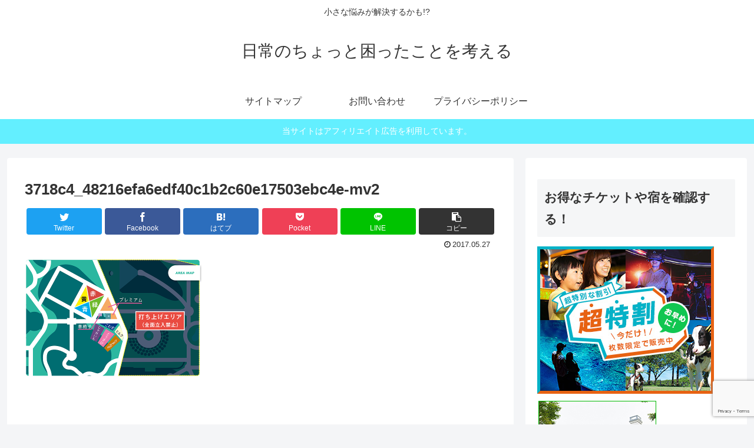

--- FILE ---
content_type: text/html; charset=utf-8
request_url: https://www.google.com/recaptcha/api2/anchor?ar=1&k=6Le0dt0UAAAAAPNkqHj6xEezUpOMdq23AAAgNjLi&co=aHR0cHM6Ly9ob25uZWRlaml5dXUubmV0OjQ0Mw..&hl=en&v=7gg7H51Q-naNfhmCP3_R47ho&size=invisible&anchor-ms=20000&execute-ms=30000&cb=6jw4a5ik313g
body_size: 48184
content:
<!DOCTYPE HTML><html dir="ltr" lang="en"><head><meta http-equiv="Content-Type" content="text/html; charset=UTF-8">
<meta http-equiv="X-UA-Compatible" content="IE=edge">
<title>reCAPTCHA</title>
<style type="text/css">
/* cyrillic-ext */
@font-face {
  font-family: 'Roboto';
  font-style: normal;
  font-weight: 400;
  font-stretch: 100%;
  src: url(//fonts.gstatic.com/s/roboto/v48/KFO7CnqEu92Fr1ME7kSn66aGLdTylUAMa3GUBHMdazTgWw.woff2) format('woff2');
  unicode-range: U+0460-052F, U+1C80-1C8A, U+20B4, U+2DE0-2DFF, U+A640-A69F, U+FE2E-FE2F;
}
/* cyrillic */
@font-face {
  font-family: 'Roboto';
  font-style: normal;
  font-weight: 400;
  font-stretch: 100%;
  src: url(//fonts.gstatic.com/s/roboto/v48/KFO7CnqEu92Fr1ME7kSn66aGLdTylUAMa3iUBHMdazTgWw.woff2) format('woff2');
  unicode-range: U+0301, U+0400-045F, U+0490-0491, U+04B0-04B1, U+2116;
}
/* greek-ext */
@font-face {
  font-family: 'Roboto';
  font-style: normal;
  font-weight: 400;
  font-stretch: 100%;
  src: url(//fonts.gstatic.com/s/roboto/v48/KFO7CnqEu92Fr1ME7kSn66aGLdTylUAMa3CUBHMdazTgWw.woff2) format('woff2');
  unicode-range: U+1F00-1FFF;
}
/* greek */
@font-face {
  font-family: 'Roboto';
  font-style: normal;
  font-weight: 400;
  font-stretch: 100%;
  src: url(//fonts.gstatic.com/s/roboto/v48/KFO7CnqEu92Fr1ME7kSn66aGLdTylUAMa3-UBHMdazTgWw.woff2) format('woff2');
  unicode-range: U+0370-0377, U+037A-037F, U+0384-038A, U+038C, U+038E-03A1, U+03A3-03FF;
}
/* math */
@font-face {
  font-family: 'Roboto';
  font-style: normal;
  font-weight: 400;
  font-stretch: 100%;
  src: url(//fonts.gstatic.com/s/roboto/v48/KFO7CnqEu92Fr1ME7kSn66aGLdTylUAMawCUBHMdazTgWw.woff2) format('woff2');
  unicode-range: U+0302-0303, U+0305, U+0307-0308, U+0310, U+0312, U+0315, U+031A, U+0326-0327, U+032C, U+032F-0330, U+0332-0333, U+0338, U+033A, U+0346, U+034D, U+0391-03A1, U+03A3-03A9, U+03B1-03C9, U+03D1, U+03D5-03D6, U+03F0-03F1, U+03F4-03F5, U+2016-2017, U+2034-2038, U+203C, U+2040, U+2043, U+2047, U+2050, U+2057, U+205F, U+2070-2071, U+2074-208E, U+2090-209C, U+20D0-20DC, U+20E1, U+20E5-20EF, U+2100-2112, U+2114-2115, U+2117-2121, U+2123-214F, U+2190, U+2192, U+2194-21AE, U+21B0-21E5, U+21F1-21F2, U+21F4-2211, U+2213-2214, U+2216-22FF, U+2308-230B, U+2310, U+2319, U+231C-2321, U+2336-237A, U+237C, U+2395, U+239B-23B7, U+23D0, U+23DC-23E1, U+2474-2475, U+25AF, U+25B3, U+25B7, U+25BD, U+25C1, U+25CA, U+25CC, U+25FB, U+266D-266F, U+27C0-27FF, U+2900-2AFF, U+2B0E-2B11, U+2B30-2B4C, U+2BFE, U+3030, U+FF5B, U+FF5D, U+1D400-1D7FF, U+1EE00-1EEFF;
}
/* symbols */
@font-face {
  font-family: 'Roboto';
  font-style: normal;
  font-weight: 400;
  font-stretch: 100%;
  src: url(//fonts.gstatic.com/s/roboto/v48/KFO7CnqEu92Fr1ME7kSn66aGLdTylUAMaxKUBHMdazTgWw.woff2) format('woff2');
  unicode-range: U+0001-000C, U+000E-001F, U+007F-009F, U+20DD-20E0, U+20E2-20E4, U+2150-218F, U+2190, U+2192, U+2194-2199, U+21AF, U+21E6-21F0, U+21F3, U+2218-2219, U+2299, U+22C4-22C6, U+2300-243F, U+2440-244A, U+2460-24FF, U+25A0-27BF, U+2800-28FF, U+2921-2922, U+2981, U+29BF, U+29EB, U+2B00-2BFF, U+4DC0-4DFF, U+FFF9-FFFB, U+10140-1018E, U+10190-1019C, U+101A0, U+101D0-101FD, U+102E0-102FB, U+10E60-10E7E, U+1D2C0-1D2D3, U+1D2E0-1D37F, U+1F000-1F0FF, U+1F100-1F1AD, U+1F1E6-1F1FF, U+1F30D-1F30F, U+1F315, U+1F31C, U+1F31E, U+1F320-1F32C, U+1F336, U+1F378, U+1F37D, U+1F382, U+1F393-1F39F, U+1F3A7-1F3A8, U+1F3AC-1F3AF, U+1F3C2, U+1F3C4-1F3C6, U+1F3CA-1F3CE, U+1F3D4-1F3E0, U+1F3ED, U+1F3F1-1F3F3, U+1F3F5-1F3F7, U+1F408, U+1F415, U+1F41F, U+1F426, U+1F43F, U+1F441-1F442, U+1F444, U+1F446-1F449, U+1F44C-1F44E, U+1F453, U+1F46A, U+1F47D, U+1F4A3, U+1F4B0, U+1F4B3, U+1F4B9, U+1F4BB, U+1F4BF, U+1F4C8-1F4CB, U+1F4D6, U+1F4DA, U+1F4DF, U+1F4E3-1F4E6, U+1F4EA-1F4ED, U+1F4F7, U+1F4F9-1F4FB, U+1F4FD-1F4FE, U+1F503, U+1F507-1F50B, U+1F50D, U+1F512-1F513, U+1F53E-1F54A, U+1F54F-1F5FA, U+1F610, U+1F650-1F67F, U+1F687, U+1F68D, U+1F691, U+1F694, U+1F698, U+1F6AD, U+1F6B2, U+1F6B9-1F6BA, U+1F6BC, U+1F6C6-1F6CF, U+1F6D3-1F6D7, U+1F6E0-1F6EA, U+1F6F0-1F6F3, U+1F6F7-1F6FC, U+1F700-1F7FF, U+1F800-1F80B, U+1F810-1F847, U+1F850-1F859, U+1F860-1F887, U+1F890-1F8AD, U+1F8B0-1F8BB, U+1F8C0-1F8C1, U+1F900-1F90B, U+1F93B, U+1F946, U+1F984, U+1F996, U+1F9E9, U+1FA00-1FA6F, U+1FA70-1FA7C, U+1FA80-1FA89, U+1FA8F-1FAC6, U+1FACE-1FADC, U+1FADF-1FAE9, U+1FAF0-1FAF8, U+1FB00-1FBFF;
}
/* vietnamese */
@font-face {
  font-family: 'Roboto';
  font-style: normal;
  font-weight: 400;
  font-stretch: 100%;
  src: url(//fonts.gstatic.com/s/roboto/v48/KFO7CnqEu92Fr1ME7kSn66aGLdTylUAMa3OUBHMdazTgWw.woff2) format('woff2');
  unicode-range: U+0102-0103, U+0110-0111, U+0128-0129, U+0168-0169, U+01A0-01A1, U+01AF-01B0, U+0300-0301, U+0303-0304, U+0308-0309, U+0323, U+0329, U+1EA0-1EF9, U+20AB;
}
/* latin-ext */
@font-face {
  font-family: 'Roboto';
  font-style: normal;
  font-weight: 400;
  font-stretch: 100%;
  src: url(//fonts.gstatic.com/s/roboto/v48/KFO7CnqEu92Fr1ME7kSn66aGLdTylUAMa3KUBHMdazTgWw.woff2) format('woff2');
  unicode-range: U+0100-02BA, U+02BD-02C5, U+02C7-02CC, U+02CE-02D7, U+02DD-02FF, U+0304, U+0308, U+0329, U+1D00-1DBF, U+1E00-1E9F, U+1EF2-1EFF, U+2020, U+20A0-20AB, U+20AD-20C0, U+2113, U+2C60-2C7F, U+A720-A7FF;
}
/* latin */
@font-face {
  font-family: 'Roboto';
  font-style: normal;
  font-weight: 400;
  font-stretch: 100%;
  src: url(//fonts.gstatic.com/s/roboto/v48/KFO7CnqEu92Fr1ME7kSn66aGLdTylUAMa3yUBHMdazQ.woff2) format('woff2');
  unicode-range: U+0000-00FF, U+0131, U+0152-0153, U+02BB-02BC, U+02C6, U+02DA, U+02DC, U+0304, U+0308, U+0329, U+2000-206F, U+20AC, U+2122, U+2191, U+2193, U+2212, U+2215, U+FEFF, U+FFFD;
}
/* cyrillic-ext */
@font-face {
  font-family: 'Roboto';
  font-style: normal;
  font-weight: 500;
  font-stretch: 100%;
  src: url(//fonts.gstatic.com/s/roboto/v48/KFO7CnqEu92Fr1ME7kSn66aGLdTylUAMa3GUBHMdazTgWw.woff2) format('woff2');
  unicode-range: U+0460-052F, U+1C80-1C8A, U+20B4, U+2DE0-2DFF, U+A640-A69F, U+FE2E-FE2F;
}
/* cyrillic */
@font-face {
  font-family: 'Roboto';
  font-style: normal;
  font-weight: 500;
  font-stretch: 100%;
  src: url(//fonts.gstatic.com/s/roboto/v48/KFO7CnqEu92Fr1ME7kSn66aGLdTylUAMa3iUBHMdazTgWw.woff2) format('woff2');
  unicode-range: U+0301, U+0400-045F, U+0490-0491, U+04B0-04B1, U+2116;
}
/* greek-ext */
@font-face {
  font-family: 'Roboto';
  font-style: normal;
  font-weight: 500;
  font-stretch: 100%;
  src: url(//fonts.gstatic.com/s/roboto/v48/KFO7CnqEu92Fr1ME7kSn66aGLdTylUAMa3CUBHMdazTgWw.woff2) format('woff2');
  unicode-range: U+1F00-1FFF;
}
/* greek */
@font-face {
  font-family: 'Roboto';
  font-style: normal;
  font-weight: 500;
  font-stretch: 100%;
  src: url(//fonts.gstatic.com/s/roboto/v48/KFO7CnqEu92Fr1ME7kSn66aGLdTylUAMa3-UBHMdazTgWw.woff2) format('woff2');
  unicode-range: U+0370-0377, U+037A-037F, U+0384-038A, U+038C, U+038E-03A1, U+03A3-03FF;
}
/* math */
@font-face {
  font-family: 'Roboto';
  font-style: normal;
  font-weight: 500;
  font-stretch: 100%;
  src: url(//fonts.gstatic.com/s/roboto/v48/KFO7CnqEu92Fr1ME7kSn66aGLdTylUAMawCUBHMdazTgWw.woff2) format('woff2');
  unicode-range: U+0302-0303, U+0305, U+0307-0308, U+0310, U+0312, U+0315, U+031A, U+0326-0327, U+032C, U+032F-0330, U+0332-0333, U+0338, U+033A, U+0346, U+034D, U+0391-03A1, U+03A3-03A9, U+03B1-03C9, U+03D1, U+03D5-03D6, U+03F0-03F1, U+03F4-03F5, U+2016-2017, U+2034-2038, U+203C, U+2040, U+2043, U+2047, U+2050, U+2057, U+205F, U+2070-2071, U+2074-208E, U+2090-209C, U+20D0-20DC, U+20E1, U+20E5-20EF, U+2100-2112, U+2114-2115, U+2117-2121, U+2123-214F, U+2190, U+2192, U+2194-21AE, U+21B0-21E5, U+21F1-21F2, U+21F4-2211, U+2213-2214, U+2216-22FF, U+2308-230B, U+2310, U+2319, U+231C-2321, U+2336-237A, U+237C, U+2395, U+239B-23B7, U+23D0, U+23DC-23E1, U+2474-2475, U+25AF, U+25B3, U+25B7, U+25BD, U+25C1, U+25CA, U+25CC, U+25FB, U+266D-266F, U+27C0-27FF, U+2900-2AFF, U+2B0E-2B11, U+2B30-2B4C, U+2BFE, U+3030, U+FF5B, U+FF5D, U+1D400-1D7FF, U+1EE00-1EEFF;
}
/* symbols */
@font-face {
  font-family: 'Roboto';
  font-style: normal;
  font-weight: 500;
  font-stretch: 100%;
  src: url(//fonts.gstatic.com/s/roboto/v48/KFO7CnqEu92Fr1ME7kSn66aGLdTylUAMaxKUBHMdazTgWw.woff2) format('woff2');
  unicode-range: U+0001-000C, U+000E-001F, U+007F-009F, U+20DD-20E0, U+20E2-20E4, U+2150-218F, U+2190, U+2192, U+2194-2199, U+21AF, U+21E6-21F0, U+21F3, U+2218-2219, U+2299, U+22C4-22C6, U+2300-243F, U+2440-244A, U+2460-24FF, U+25A0-27BF, U+2800-28FF, U+2921-2922, U+2981, U+29BF, U+29EB, U+2B00-2BFF, U+4DC0-4DFF, U+FFF9-FFFB, U+10140-1018E, U+10190-1019C, U+101A0, U+101D0-101FD, U+102E0-102FB, U+10E60-10E7E, U+1D2C0-1D2D3, U+1D2E0-1D37F, U+1F000-1F0FF, U+1F100-1F1AD, U+1F1E6-1F1FF, U+1F30D-1F30F, U+1F315, U+1F31C, U+1F31E, U+1F320-1F32C, U+1F336, U+1F378, U+1F37D, U+1F382, U+1F393-1F39F, U+1F3A7-1F3A8, U+1F3AC-1F3AF, U+1F3C2, U+1F3C4-1F3C6, U+1F3CA-1F3CE, U+1F3D4-1F3E0, U+1F3ED, U+1F3F1-1F3F3, U+1F3F5-1F3F7, U+1F408, U+1F415, U+1F41F, U+1F426, U+1F43F, U+1F441-1F442, U+1F444, U+1F446-1F449, U+1F44C-1F44E, U+1F453, U+1F46A, U+1F47D, U+1F4A3, U+1F4B0, U+1F4B3, U+1F4B9, U+1F4BB, U+1F4BF, U+1F4C8-1F4CB, U+1F4D6, U+1F4DA, U+1F4DF, U+1F4E3-1F4E6, U+1F4EA-1F4ED, U+1F4F7, U+1F4F9-1F4FB, U+1F4FD-1F4FE, U+1F503, U+1F507-1F50B, U+1F50D, U+1F512-1F513, U+1F53E-1F54A, U+1F54F-1F5FA, U+1F610, U+1F650-1F67F, U+1F687, U+1F68D, U+1F691, U+1F694, U+1F698, U+1F6AD, U+1F6B2, U+1F6B9-1F6BA, U+1F6BC, U+1F6C6-1F6CF, U+1F6D3-1F6D7, U+1F6E0-1F6EA, U+1F6F0-1F6F3, U+1F6F7-1F6FC, U+1F700-1F7FF, U+1F800-1F80B, U+1F810-1F847, U+1F850-1F859, U+1F860-1F887, U+1F890-1F8AD, U+1F8B0-1F8BB, U+1F8C0-1F8C1, U+1F900-1F90B, U+1F93B, U+1F946, U+1F984, U+1F996, U+1F9E9, U+1FA00-1FA6F, U+1FA70-1FA7C, U+1FA80-1FA89, U+1FA8F-1FAC6, U+1FACE-1FADC, U+1FADF-1FAE9, U+1FAF0-1FAF8, U+1FB00-1FBFF;
}
/* vietnamese */
@font-face {
  font-family: 'Roboto';
  font-style: normal;
  font-weight: 500;
  font-stretch: 100%;
  src: url(//fonts.gstatic.com/s/roboto/v48/KFO7CnqEu92Fr1ME7kSn66aGLdTylUAMa3OUBHMdazTgWw.woff2) format('woff2');
  unicode-range: U+0102-0103, U+0110-0111, U+0128-0129, U+0168-0169, U+01A0-01A1, U+01AF-01B0, U+0300-0301, U+0303-0304, U+0308-0309, U+0323, U+0329, U+1EA0-1EF9, U+20AB;
}
/* latin-ext */
@font-face {
  font-family: 'Roboto';
  font-style: normal;
  font-weight: 500;
  font-stretch: 100%;
  src: url(//fonts.gstatic.com/s/roboto/v48/KFO7CnqEu92Fr1ME7kSn66aGLdTylUAMa3KUBHMdazTgWw.woff2) format('woff2');
  unicode-range: U+0100-02BA, U+02BD-02C5, U+02C7-02CC, U+02CE-02D7, U+02DD-02FF, U+0304, U+0308, U+0329, U+1D00-1DBF, U+1E00-1E9F, U+1EF2-1EFF, U+2020, U+20A0-20AB, U+20AD-20C0, U+2113, U+2C60-2C7F, U+A720-A7FF;
}
/* latin */
@font-face {
  font-family: 'Roboto';
  font-style: normal;
  font-weight: 500;
  font-stretch: 100%;
  src: url(//fonts.gstatic.com/s/roboto/v48/KFO7CnqEu92Fr1ME7kSn66aGLdTylUAMa3yUBHMdazQ.woff2) format('woff2');
  unicode-range: U+0000-00FF, U+0131, U+0152-0153, U+02BB-02BC, U+02C6, U+02DA, U+02DC, U+0304, U+0308, U+0329, U+2000-206F, U+20AC, U+2122, U+2191, U+2193, U+2212, U+2215, U+FEFF, U+FFFD;
}
/* cyrillic-ext */
@font-face {
  font-family: 'Roboto';
  font-style: normal;
  font-weight: 900;
  font-stretch: 100%;
  src: url(//fonts.gstatic.com/s/roboto/v48/KFO7CnqEu92Fr1ME7kSn66aGLdTylUAMa3GUBHMdazTgWw.woff2) format('woff2');
  unicode-range: U+0460-052F, U+1C80-1C8A, U+20B4, U+2DE0-2DFF, U+A640-A69F, U+FE2E-FE2F;
}
/* cyrillic */
@font-face {
  font-family: 'Roboto';
  font-style: normal;
  font-weight: 900;
  font-stretch: 100%;
  src: url(//fonts.gstatic.com/s/roboto/v48/KFO7CnqEu92Fr1ME7kSn66aGLdTylUAMa3iUBHMdazTgWw.woff2) format('woff2');
  unicode-range: U+0301, U+0400-045F, U+0490-0491, U+04B0-04B1, U+2116;
}
/* greek-ext */
@font-face {
  font-family: 'Roboto';
  font-style: normal;
  font-weight: 900;
  font-stretch: 100%;
  src: url(//fonts.gstatic.com/s/roboto/v48/KFO7CnqEu92Fr1ME7kSn66aGLdTylUAMa3CUBHMdazTgWw.woff2) format('woff2');
  unicode-range: U+1F00-1FFF;
}
/* greek */
@font-face {
  font-family: 'Roboto';
  font-style: normal;
  font-weight: 900;
  font-stretch: 100%;
  src: url(//fonts.gstatic.com/s/roboto/v48/KFO7CnqEu92Fr1ME7kSn66aGLdTylUAMa3-UBHMdazTgWw.woff2) format('woff2');
  unicode-range: U+0370-0377, U+037A-037F, U+0384-038A, U+038C, U+038E-03A1, U+03A3-03FF;
}
/* math */
@font-face {
  font-family: 'Roboto';
  font-style: normal;
  font-weight: 900;
  font-stretch: 100%;
  src: url(//fonts.gstatic.com/s/roboto/v48/KFO7CnqEu92Fr1ME7kSn66aGLdTylUAMawCUBHMdazTgWw.woff2) format('woff2');
  unicode-range: U+0302-0303, U+0305, U+0307-0308, U+0310, U+0312, U+0315, U+031A, U+0326-0327, U+032C, U+032F-0330, U+0332-0333, U+0338, U+033A, U+0346, U+034D, U+0391-03A1, U+03A3-03A9, U+03B1-03C9, U+03D1, U+03D5-03D6, U+03F0-03F1, U+03F4-03F5, U+2016-2017, U+2034-2038, U+203C, U+2040, U+2043, U+2047, U+2050, U+2057, U+205F, U+2070-2071, U+2074-208E, U+2090-209C, U+20D0-20DC, U+20E1, U+20E5-20EF, U+2100-2112, U+2114-2115, U+2117-2121, U+2123-214F, U+2190, U+2192, U+2194-21AE, U+21B0-21E5, U+21F1-21F2, U+21F4-2211, U+2213-2214, U+2216-22FF, U+2308-230B, U+2310, U+2319, U+231C-2321, U+2336-237A, U+237C, U+2395, U+239B-23B7, U+23D0, U+23DC-23E1, U+2474-2475, U+25AF, U+25B3, U+25B7, U+25BD, U+25C1, U+25CA, U+25CC, U+25FB, U+266D-266F, U+27C0-27FF, U+2900-2AFF, U+2B0E-2B11, U+2B30-2B4C, U+2BFE, U+3030, U+FF5B, U+FF5D, U+1D400-1D7FF, U+1EE00-1EEFF;
}
/* symbols */
@font-face {
  font-family: 'Roboto';
  font-style: normal;
  font-weight: 900;
  font-stretch: 100%;
  src: url(//fonts.gstatic.com/s/roboto/v48/KFO7CnqEu92Fr1ME7kSn66aGLdTylUAMaxKUBHMdazTgWw.woff2) format('woff2');
  unicode-range: U+0001-000C, U+000E-001F, U+007F-009F, U+20DD-20E0, U+20E2-20E4, U+2150-218F, U+2190, U+2192, U+2194-2199, U+21AF, U+21E6-21F0, U+21F3, U+2218-2219, U+2299, U+22C4-22C6, U+2300-243F, U+2440-244A, U+2460-24FF, U+25A0-27BF, U+2800-28FF, U+2921-2922, U+2981, U+29BF, U+29EB, U+2B00-2BFF, U+4DC0-4DFF, U+FFF9-FFFB, U+10140-1018E, U+10190-1019C, U+101A0, U+101D0-101FD, U+102E0-102FB, U+10E60-10E7E, U+1D2C0-1D2D3, U+1D2E0-1D37F, U+1F000-1F0FF, U+1F100-1F1AD, U+1F1E6-1F1FF, U+1F30D-1F30F, U+1F315, U+1F31C, U+1F31E, U+1F320-1F32C, U+1F336, U+1F378, U+1F37D, U+1F382, U+1F393-1F39F, U+1F3A7-1F3A8, U+1F3AC-1F3AF, U+1F3C2, U+1F3C4-1F3C6, U+1F3CA-1F3CE, U+1F3D4-1F3E0, U+1F3ED, U+1F3F1-1F3F3, U+1F3F5-1F3F7, U+1F408, U+1F415, U+1F41F, U+1F426, U+1F43F, U+1F441-1F442, U+1F444, U+1F446-1F449, U+1F44C-1F44E, U+1F453, U+1F46A, U+1F47D, U+1F4A3, U+1F4B0, U+1F4B3, U+1F4B9, U+1F4BB, U+1F4BF, U+1F4C8-1F4CB, U+1F4D6, U+1F4DA, U+1F4DF, U+1F4E3-1F4E6, U+1F4EA-1F4ED, U+1F4F7, U+1F4F9-1F4FB, U+1F4FD-1F4FE, U+1F503, U+1F507-1F50B, U+1F50D, U+1F512-1F513, U+1F53E-1F54A, U+1F54F-1F5FA, U+1F610, U+1F650-1F67F, U+1F687, U+1F68D, U+1F691, U+1F694, U+1F698, U+1F6AD, U+1F6B2, U+1F6B9-1F6BA, U+1F6BC, U+1F6C6-1F6CF, U+1F6D3-1F6D7, U+1F6E0-1F6EA, U+1F6F0-1F6F3, U+1F6F7-1F6FC, U+1F700-1F7FF, U+1F800-1F80B, U+1F810-1F847, U+1F850-1F859, U+1F860-1F887, U+1F890-1F8AD, U+1F8B0-1F8BB, U+1F8C0-1F8C1, U+1F900-1F90B, U+1F93B, U+1F946, U+1F984, U+1F996, U+1F9E9, U+1FA00-1FA6F, U+1FA70-1FA7C, U+1FA80-1FA89, U+1FA8F-1FAC6, U+1FACE-1FADC, U+1FADF-1FAE9, U+1FAF0-1FAF8, U+1FB00-1FBFF;
}
/* vietnamese */
@font-face {
  font-family: 'Roboto';
  font-style: normal;
  font-weight: 900;
  font-stretch: 100%;
  src: url(//fonts.gstatic.com/s/roboto/v48/KFO7CnqEu92Fr1ME7kSn66aGLdTylUAMa3OUBHMdazTgWw.woff2) format('woff2');
  unicode-range: U+0102-0103, U+0110-0111, U+0128-0129, U+0168-0169, U+01A0-01A1, U+01AF-01B0, U+0300-0301, U+0303-0304, U+0308-0309, U+0323, U+0329, U+1EA0-1EF9, U+20AB;
}
/* latin-ext */
@font-face {
  font-family: 'Roboto';
  font-style: normal;
  font-weight: 900;
  font-stretch: 100%;
  src: url(//fonts.gstatic.com/s/roboto/v48/KFO7CnqEu92Fr1ME7kSn66aGLdTylUAMa3KUBHMdazTgWw.woff2) format('woff2');
  unicode-range: U+0100-02BA, U+02BD-02C5, U+02C7-02CC, U+02CE-02D7, U+02DD-02FF, U+0304, U+0308, U+0329, U+1D00-1DBF, U+1E00-1E9F, U+1EF2-1EFF, U+2020, U+20A0-20AB, U+20AD-20C0, U+2113, U+2C60-2C7F, U+A720-A7FF;
}
/* latin */
@font-face {
  font-family: 'Roboto';
  font-style: normal;
  font-weight: 900;
  font-stretch: 100%;
  src: url(//fonts.gstatic.com/s/roboto/v48/KFO7CnqEu92Fr1ME7kSn66aGLdTylUAMa3yUBHMdazQ.woff2) format('woff2');
  unicode-range: U+0000-00FF, U+0131, U+0152-0153, U+02BB-02BC, U+02C6, U+02DA, U+02DC, U+0304, U+0308, U+0329, U+2000-206F, U+20AC, U+2122, U+2191, U+2193, U+2212, U+2215, U+FEFF, U+FFFD;
}

</style>
<link rel="stylesheet" type="text/css" href="https://www.gstatic.com/recaptcha/releases/7gg7H51Q-naNfhmCP3_R47ho/styles__ltr.css">
<script nonce="s5NMxvhhxXBVqIAHOgYOuQ" type="text/javascript">window['__recaptcha_api'] = 'https://www.google.com/recaptcha/api2/';</script>
<script type="text/javascript" src="https://www.gstatic.com/recaptcha/releases/7gg7H51Q-naNfhmCP3_R47ho/recaptcha__en.js" nonce="s5NMxvhhxXBVqIAHOgYOuQ">
      
    </script></head>
<body><div id="rc-anchor-alert" class="rc-anchor-alert"></div>
<input type="hidden" id="recaptcha-token" value="[base64]">
<script type="text/javascript" nonce="s5NMxvhhxXBVqIAHOgYOuQ">
      recaptcha.anchor.Main.init("[\x22ainput\x22,[\x22bgdata\x22,\x22\x22,\[base64]/[base64]/[base64]/[base64]/[base64]/[base64]/[base64]/[base64]/[base64]/[base64]\\u003d\x22,\[base64]\x22,\x22HibDgkjDlnLDqkxJwotHw7k0UcKUw6wbwoBBIhFYw7XCphHDkkU/w4VNZDnCu8K7ciI2wqMyW8OqXMO+wo3DhMKDZ01EwqEBwq0BM8OZw4I/HMKhw4tvQMKRwp1NTcOWwowfP8KyB8OUBMK5G8OvXcOyMQvCgMKsw697wq/DpDPCrXPChsKswoIXZVkiB0fCk8OCwrrDiAzCscKDfMKQEyscSsKIwp1AEMOzwqkYTMOTwqFfW8O8HsOqw4YEI8KJCcOSwq3CmX5Nw6wYX0fDk1PCm8KywpvDkmYJOCjDscOFwpA9w4XCm8OXw6jDq0nCsgs9PFc8D8Oiwp5raMO/w43ClsKIb8KxDcKowpcJwp/DgVLCu8K3eEYFGAbDl8KHF8OIwozDvcKSZCzCjQXDsXVsw7LChsO9w7YXwrPCn0TDq3LDoQ9ZR0MmE8KedcO1VsOnw4g0wrEJIzDDrGcPw4dvB3zDisO9wpR1bMK3wociSVtGwqZVw4Y6fMOsfRjDo28sfMO3FBAZVcKKwqgcw6DDuMOCWyTDsRzDkS/Cv8O5MyPCrsOuw6vDs2/CnsOjwpbDmwtYw6XChsOmMRVIwqI8w547HR/DmExLMcOQwpJ8wp/DgQV1woNmacORQMKWwrjCkcKRwo7Cg2sswp1BwrvCgMOWwozDrW7DlcOcCMKlwoDCmzJCL00iHgLCicK1wolnw6pEwqEZIsKdLMKIwqLDuAXCrjwRw7xmBX/DqcK5wpFceGNnPcKFwpoWZ8OXRmV9w7AmwpNhCwPClMORw4/ClMOkKQxiw77DkcKOwrbDsRLDnGHDoW/CscOuw45Ew6wDw7/DoRjCjTIdwr8TQjDDmMKMBwDDsMKUMgPCv8O3asKAWSjDoMKww7HCpG0nI8OFw5jCvw8Sw4lFwqjDsh8lw4oRYj14f8O3wo1Tw6A6w6k7KGNPw68QwqBcREIyM8Okw5rDoH5Ow7dQSRgqfGvDrMKWw71Ka8OiE8OrIcO8H8KiwqHCqx4zw5nCosK/KsKTw5dNFMOzbRpMAEFIwrpkwoJgJMOrFnLDqwwGAMO7wr/DssKdw7wvPRTDh8O/RVxTJ8KawrrCrsKnw6HDusOYwoXDtcOPw6XClXB9ccK5wqglZSw2w5jDkA7DmsOJw4nDssOtcsOUwqzCv8KHwp/[base64]/[base64]/Dk8KqIwTDrcOGwrfDlsO0P8KNw5fDikbDgsONfMKpwpMzLwjDt8OpNMODwoZ1wpdXwq8RP8K5SFZAwqJCw50wJsKUw7jDo0MoRcOYagZcwoPDhMOkwoIRw41kwr4vwonCtsKRR8OjT8Olw7Urw7rChCPCg8KCCExyE8K9BcKPDVpuUD7ChMO6ecO/wrg3CcKOwrxNwptPwqlWZMKFwoHCn8O2wrUoJ8KLbMOBVhrDn8KrwoLDnMKBw6DCvXJFNsKuwp7Ct38dw4/DpMODJ8Ozw6XDisO1Ey1Cwo3CrGAtwqrCsMOtWHs5DMONE2TDqsOuw4nDkgB6F8KUCGDDusK9ahx4QMO9RWZMw6zDuD8Pw4MyJXLDksOpw7bDvsODw4TDvsOFcsOLw63CscKUUMO/w5zDscKcwpnDg0MaF8OZwojDmcOhw4k4NxhbaMO3w6HDiBtXw4RMw6XDumlDwqDDkUzCmMKhw5/Ds8OrwpjCi8KtI8ONL8KPbsOew559wppow6Bew7LCjcOBw6sQYMKObWXCvmDCvCrDt8K7wrfChXnCmMKJejE0VB/CuyzDlMOfWMKzf03DpsK4XnUOUMO2TELCpsKZKMOdw41vZ30Rw53DhcK2wqPDkC4cwqLDgMK/G8KxAcOkdgTDlEZBZw7DgUPCvwPDtw0awpx6F8O1w7NiCcO2VcK+LMOuwpphAgvDlcKxw6JyAsO/[base64]/DlcKbwrh4w7wDSMOXwr4vwrPCoiluJ8O7w5bCoz5Iwr/Cr8OLOCJgw5hWwpXCk8KMwrk9D8Ksw60cworCq8O+E8KaXcOfwogODDrDvsOywpVMOQ/[base64]/wpvDvlZaw6d1wrXDvCxewpPCumJUwoLDs8KYCgo9K8Oxw6hta3vDhn/Dp8KtwoMXwrzCvmDDjMKfwoQvYSEjw4UEw7rCp8KVRsKAwqzDp8Kgw5Vlw5/CqsOiwpssLMKLwqQDw6rCmSNRSzchw5HDlHAew7HCksKcGMOIwo1MK8OUcMK8wokzwrzDnsOIwqvDljjDpSbDqCbDslbClcOJdUfDrcOiw7lHYVvDoAzDnn7DiWfCkFwvw7/DpcOgDgVFwr8kw6rDnMOVwqg4FcKlZ8KGw58ewqlTcMKBw4nCrsOaw58SeMOUTTrDpi7DgcK2B07CjhBnG8OzwqMlw43Co8OWIHDCoAkWZ8KTd8OkUDUew5twQsKNEsKXbMOtwo9bwp5dfsO2w6EBHyh6wr97VcKxwoVJw6cyw6PCpV1jBMOKwpwjw70Qw6/CicKqwqfCsMOPR8KUdzA6wrNDYMO/[base64]/CpWvDjFUFD8KvwoLChsOdw5Zww6wXw6RdX8O3VsK9SsKjw5AhecKbw4ZLMBzCucOnasKQwqPDh8OCM8KXJS3CqlV7w4dsdQLChC9iAcKCwqTCvmzDkypedcO5RW3CryTCgMK3YMO/[base64]/CnMK7wrdoTsOjKsKKwrVnJ8KuwpULwrnCoMOmXcKOw4TDvsKmUXXDjFzCpsK+w4TCqsO2NwpnacONSMK6w7V5wqQ7Vh8yThxKwp7CsU3CtcK5dyPDs3XCoxApEXnCp3IxHsOBZMOfPT7DqHPDjcO7wodVwoslPDbCgMKrw5QlCnLCnC/[base64]/[base64]/[base64]/DuElbwqoRw6nCrDYQwojDmMOFwpbCoAZpfidgXArClcKILlsHwqJ4UsKUw4BfVsKTNMK+w6PDkhnDlcO3w5/CqgRKwqTDpibCkMK+R8Knw5bCiTNBw6B6EMOkw7JLJWXChFADR8O+wpbDnsO+w7nChCYtwoITKzHDpyXCuEDDhsOVfi8pw6XDtMOYw7/DvsKjwrnCpMOHLU/CqsKhw6XDlEFWw6fCl3zCjMO3c8KSw6HCv8KqfmzDqmXDuMOhUsKcw77CjlxUw4TCrsO2w5t9XMKXM0HDqcKSTlxxw4jCjxhDX8Ovwp5BU8K/w7hOwrI2w4kZw6w0RMKmw6nCpMK6wrrDkMKHf0PCqkjDuUnCghFww7bCoiIqf8KBw6ZkZcKvICEkMjVoEsOgwqrDucKhw6bCk8KfUcOXOzkiPcKodXYfwrvDucOJw5/[base64]/DvyXCtsOow7o6fzfClcK7Rh0aI1fDgcOcwqA4w4LDhMOBw4/CqsK1woHCujbDi18yXHIPw4zDuMOkDzfCnMK2wpsnw4TDn8Kewr/DlcOfw4/CvMOvwq3CvsKPF8KPM8KMwpHDhVtYw6vDnAF0ZMOfJlwiD8OUw7tWwphkw7PDvsKNHU99w7UGXsOLwpR6w4PCt3XCpX/CsGcSwqzCqnZHw6d+O1PCs3nDt8OXLMOcXR4HZcKdQ8OPNWXDhDrCi8KucjTDncOEwpbCowwvfMO9bsOxw4Q1fcOYw5/CpBcsw4zCmMKdDiHCt0/Cv8Kjw7fCjQvCl0QKb8K4Dh7DjGXCpMO8w6EhfMKuYTU3W8K5w4/CvTDDpcKyNcOYw4/DncKRwp8BcjnCrmTDnRgAw7x1w6HDisKGw4XCtsKsw7HDjCQtZ8OrURAsU0fDpUo1wpjDvwrCtULCmcONwpFNwpoAdsKBJ8OmGcOzwqpvSjzCjcKsw5sKG8O4XTrCqsKwwq/[base64]/Ci8KMUUfCuHtidVfCrRXCuUkbwpRvw5vDi8Kuw4PDs0rDicKAw6/ClMOVw5dVB8KiO8O4DBdrLjgmdMKhw5dQwqZmwqIuw5opw7NNw7cow6/[base64]/DqjhDflVAVMKgwrBNOEXCqRLCvXDDhsKcTMKEw68mIMKcCMKpDsKLflQ1DsO0XUJtABvCgi7Dhz1rDsOYw4bDqsO8w4YzCzbDoEYlwrLDtBDCmFJ5w7HDmMKIOGbDhmvCgMOcNSnDsnHCrsOzEsOhRMKYw7/DjcKywrMPw5fCh8OSIyTCljLCoWLClglFw5jDgVIpQ3NNJcKfY8KRw7XDs8KAEMOuw4EfJ8KvwoHCg8KQw4HDtsOjwp/DsTfDnw/DqRdJBn7Dp2nCshDCqsOaBcKOdRE5L1rCisOOOHLDscODw6DDnMOiCDc0wqTDjR3DrcKiwq94w5o6EMKKO8KjTMK3PjPDhX/Cl8OcAW1kw4JcwqNPwrvDqmM4f2syE8Osw6RIZCvDnMKZWsKiAsKOw5BDw7bCowbCrHzCoCLDsMKFH8KGLzBLNjFsV8K0OsOYFcOZF2ROw4/ChUrDnsOYRMKTwqbCusOww6tlScKjwoXCoibCrMOTwqnCmiNOwr5Hw5jCrsKlw7DCvm/DvxgmwrnCjcKaw4cOwrnCqykowpLCvl5hOsODHMOpwpRuw5JOw7rCrMONAilSw7Vdw5HCvGHDgn/DuFPDu0xzw55gTsKiX0fDrDISXV5bQMKswrbCmAtQw7jDrsOjw5TDjVpGImo6w7nDjEnDnl44OQpdHcK1wosyTMOGw5zChRsGPsOjwrXCjcKGMMOXG8OLw5t3V8OsXjQOS8Kxw5nCg8Kkwoddw7cpS1vCvSvDgcKPw7fDrcO5NhR7ZzogHVfDoU7CjT/DsVRUwpPDllrCuDDCh8Klw50AwpAtP3sfB8ORw6vDgQ8lwqXCmQUbwprCvk8Hw7xMw7FZw69EwprCnsOBBsOGwpdaa15Lw43CkkbCnsOsfXxAw5bCoy4IDcKHAQEnPDJgKMOawqzDhcOVWMKCwqfCngTDrxvCswsmw5/[base64]/[base64]/CnsO2ZcODw6lTw5pxwpJKwpIpw6sQw7LDucKTecK+wqrCn8Kyc8OsV8K9PsKZF8Ohw7PCiG9Jw78+woYAwoLDjH7CvxnCmgnCmWrDmATCnA0HZmdRwpvCpwnDjcKcCS0MJV7Cs8KmWn7DoD/DhU3Dp8K/w4jCqcOMFEfCl0wGwqthwqR1woxTwq5nS8KQBgNIXWHDu8K8wrRKw4A2VMOCw7ViwqXDn3nClMOwRMOFw63DhMKsDMKlwo3CpcOBXsOXNMOSw5bDgcKewoMXw7Evwq/Dk1sBwpTCpCrDoMKwwphJw5PCoMOmSjXCiMOrE0nDrWvCosKwOgbCosONw7XDm3Q2wrhxw5xEHMK6FVlzQy0Ww50kwqTDkS8tEsKSNMKrKMOuw6XDq8KKAhrClsKpbsK+RcOqwo87w5kuw67CssOxwqwMwqLDg8ONwrwlw4fCsBTCqAgowqMYwrdYw6TDoCJ7b8K1w7/CqcOgYGAcH8KOw7R4w7zCgHs4wqLDl8OXwr/[base64]/Dj8KQwrTDky/ChsK2ek/[base64]/wqHCtSQaCMOSwpRfw7/[base64]/Cn8OPw6TCmRlww495wonCo19YLT18w4rCvBPDmUoLNDkEazJ8w7zDmEZ+AVB5d8K9w749w5PCi8KQZcOKwqMCHMKwEMOfckZWw4HDkAzDssO8wqnCgnTDkGjDpCo2Sz4jYzMxUsKowpVowpReLjkPw7LDvT9Cw4DCpkRzwpInLkjCr0gUwprCj8O/w7YfCGHClzjDpsKtOsK4wo3CnGEgYsKnwrPDscKjNmkmwrPCmMORTcOSwo/Dlz/DlX45WMKtwqDDk8OhXcOGwpFJw51MCW/DtcK1MQM9CR7ClgfCisKJw43Cp8Osw6XCtMKyT8KawqnDsBHDgxXDg28dwqTDqcK8Q8KjUMKhHUIwwos5wqx4UzzDgkhAw4bCkRrCoE5swoDCnR3DumhJw6DDuV4Hw7wJw5LDnxHCqWY6w5vClkczE3BAJVLDl2IiFMO9VFzCpsOjGsORwpx6McKwworClMOFw7XCmg/CoHknO2ApKm4nw6XDryMYew3Cuypjwq3ClMOnw7NmFsOtwrnDvFxrKsKrHz/[base64]/DrUbDuX0HwrQwwpo3P8KYwpBQw6FawptbcMOjc2EoEBfCmXzCqDIVdxEjUDbDlMKcw68Zw7bDlMOQwox4wobCjsK3D1xaw73Cq1fCoyl3LMO1XsKqw4fCtMKwwp3Dq8OOQFHDiMONP0/DoyFwTkRLwqdawqQ6w5XChcKEw6/[base64]/wqDDicODw7k3wqEAGlvDhMORwoLDsjLDh8OOVsOIwrjDhsKxU8OKJ8KxY3LCoMKURWjDqcKfOcOzU0/Cn8OSUsOEw7B1UcKQw7fCry1+wrY/Zj4dwobDjkLDk8OCw6/DjMKkOTpcw5LDvMO+wpHCkVvCuyBawrZTRMOiaMOawprCsMKcwpzCrnjCo8OGU8OlIMKUwo7DsXoAQXZsH8KqU8KaHcKDwozCrsO3w6srw45vw4nClyUNwrfCkUDDrV3Cu0PCpEYFw7rDnMKuJsKAwqBFbkQuwp/Dl8OSFX/CpX5zwqEUw4RFEsK6IBMtTcK0FDvDiB1IwpUMwo7Cu8OxWMKzA8OXwoBfw47Ct8KbQcKqWcKuUcK8bkQhw4HCmMKBLh7DoU3DuMODd3wNMh5FAUXCqMO/P8OJw7t+E8O9w6ZLAWDCmgfCrjTCr1jCqMKocD3DpsOINcKEw7sCa8KMJVfClMKgKwcTA8KmHQxvw5FkesKxeG/DssONwrfCvj94WMOAVTlgwoURw5/Dl8KEKMKVA8OlwqJqwrrDtsK3w53DqHE3CcOZwp5kwoLDu1kLw4PDlTfCicKhwoJ+wr/DiwzDvRF/w5swbMO2w7TDi2vDsMKnwqrDm8Oyw5k3WsOjwqc/[base64]/DkxAVwqwaGnPChxXDqEdgPMO7w5/Cn2DDmsOfHnNBw798UFBEw4HCisO6wr06wp0rwqBywp7Ds0gbKWvDkRctScOOAcKTwrzCvR/CjTHDuCIfTsOzwqUtCD/Cn8Ojwp/CgXXCr8O7w6HDrGp/KB3Dng3DvMKpwot3w4/DsnJhwq3DvEgmw5nDoG8xPcK/QsKmI8K6wr9Vw7PDnsOwMXrClSrDkizCmXPDs13DgXnCugnCqsKoEMKWC8KsNMKEfHrDkWMDwpLCvWgOGkQcMiDDgGHCpjPChMK9bRFHwpRzwphdw7TCpsOxK0cww5zCoMK+w7jDpMKVwrfDtcOXLl3CkREdF8K/wrnDh2stwpBwRWrCoidEw7TCv8KsZhvCj8OyZ8OSw7zDjREKGcKYwqPCuxgfLcOIw6wrw4low43DhA/[base64]/DpUR+d8OrGsKvw51gwqfCisKHw7owdCJRw6LDiVt3A17CsX4EEcK1w5M/wpfDmAt1wq/DgjTDl8OTwpzDpsOIw4zCjcKuwopWWcKNCgnCk8OhQMKfQMKEwronw47DlX47wo3DlHRyw6LDvHN8XVDDlk7CnsKqwq3DrcO5w7FBECN2w5bCv8KbSsKww4RiwpPCtMO0wr3DkcK+NsOew4LDj0kFw7VaWCsZw4QzY8O4dBRqw7cewo3CsV0/w5bCmsKGOXIrexvCiyPCucOyworCocOpw6kWGkBGw5PDjgfCpMKCR0lXwq/Co8Kvw5oxMHYWw4/Cg3bCgsKJwp8Na8KxZMKiw6/[base64]/wp7DusKHwrvCn2TDpcK3w7xXHQ4Swpsrw6snTg/CpsKEw6huw4ciKhrDhcKCZsKxSgUiwrJ3DlfCgMKvwq7DjMO4GVrCsQbDv8OyVMODD8Kxw4nCpsK5BF1QwpnCjMKRSsKzTS3Dh1zCmMOUw64hH2/[base64]/DhFFPfBZUEhTDgSDDlMKWQQVFw6bDilFZwofDhcKkw5/Cu8O1JG7CqDnDrQDDuWNEJsOSHR44wo/Cv8OIF8KHHUgmcsKJw5c/w4HDg8OyVsKvRkzDgBjCmMKVLsOWCMKdw5YIw6XClT0mGsKTw643wrZtwolXw71Sw6w0wrfDiMKDYlzDo3l/TSvCrlDDghwyXSsFwpc1w5nDksOcwpIBVcK8MHR+IcODBcK+TMKQwoNjwpQKfsOeBVhOwpXCi8OewqbDvC8JBkjCvSdTBMKvaW/Cm3nDsmXCgMKxd8Okw4nCm8Ozd8O/cwDCqsKYwqNdw4wuesOdwqfDhifCu8KBTw5PwqBCwrHDlTLDjyDCtx0qwpFqOzvCjcOiwrjDqsK/C8Ocw6jCvyjDvGZrMxTCq0gxRXIjwpnDhMO3d8Onw74kwqrCsn3CjMKCB2bDq8OgwrbCsH4pw65zwqXCn1fDrsOMw7FbwqYzVRnDhgnDiMKCw4kUwofCgcOYwp/DlsK2CDdlwqjDrBAyPG3DusOuTsO8PcO0wrFzRcK4BsKuwqAQL2F/Hl0jwqvDhETCkV4qDMO5Z0/DisOSJE/CtsKFNsOuw5R2Ak/CoR9xdRjDtGB2wo13wrbDpmQuw5UYKMKTC1UUOcOFw40pwpBWSQ9iLcOdw7FkbMKdfcK/e8OZQAHCpsO4wqtQwqzDnsOTw4HDrMOeRg7Dp8KtNMOUK8KeD1fCgzzCosO+w4zCm8ONw6lawqXDpMKAw6/CpcOveHhuCcKMwrBQwo/Cp1NmPEnDrU8FZMOdw5zCssO2w7E0RsK0Z8OBKsK2w4LCvyBsHMOEw63DlGjDnsORajstw6fDiT4pEcOGfEPClsK1woFmwopPw4XCm0Njw5bCosOiwr7DkjVnw5XDgsKCW25dw5rCtcKUacOHwoVbVhNhw5t8w6PDt1s/w5HDmwhTfjDDlxPCnWHDr8ObAsOvw4IIKj/DjwzCrzHCrEPCulMkwo8Wwrhpw7rDkwXCi2HDqsOKeVbDkX7DicKvecOfJwVMNzrDqmw8wqnCpsKiw4LCtsOBwqXCrxfCk2zDgF7Diz7DqsKoYsKcwogGwqFme0N6wrLCr196wrsqLnQ/w4p/JMOWFE7CoQ1Xwol3OcK5csKXw6cUw7nCsMKrcMOkK8KDMHkzwqzDg8KTXAZ2Y8Kcw7IvwqnDunPDsEHDsMOBwog+RkQFXVpqwq1cw6B7w4pFw7IPEU8KYlnChwdgw5g4wopDw6LCu8O0w7LDmQzCpsK6GhLDhjDDl8K5w5xkwq88HzzCisKRSht3bV5gKhDCn05mw4/DjMOaJcO0csKmZX0Jwph6wqnDgsKPwrxcO8KSw4h6R8Kew6JBw6FUAy43w4jDk8OBwr3CoMKTSMO/w5EgwobDpcO2wrE7wr8YwqLDr2BOdBTDlcOHR8KHwp4ee8OxCcOoPD/DosK3NWUMw5jCocKhdsO5FnrDpAjCocKrSsKiEMOhRMOzwowmw7PDjENew7s/EsOcw6HDg8O+VFM+w6jCqsK1c8K2WV0lwpVKX8OHwrBUG8OwOcOswoVLwrvCqX4RE8KQOsKjLGTDi8ORBcOFw67Cti4nM3QYJ0UrCxYyw6bDjSRxd8KWw6bDpcOVw6vDjsOaZ8Ouwq/DisOzw4LDnSB7M8OfUB/Dl8Ozwo8Jw67DlMOyP8KaRUbDgQPCvlJ0w4XCr8Knw7hKb289H8OQN1LCscOFwqbDu0pQecONSCHDpnRjw4vCmsKZSTzDj2lHw67CiAPClghGOwvCqjc2XSMuLMKWw4XDvTLDmcK2YHwKwopFwp/Cn2UsHsOHGjLDuw05wrLCtBMwQMORwpvCsTpWfB/DpcKSWhE6ZC/Ckk98woRXw7wafVFGw48rDMOMdcKHEzAdSnkNw5bDmsKNc3HDqghaTwzCjUN/Z8KIVsKBw7ZGdHZLw5Ahw6/CjWHCqMKUwohUX2TDpMKsd3LDhy14w51QMAN1IAh0woLDpsOFw5PCqsKVw67DiXTClnJnAcOmwrd7VsKdFnnCpHldwqHCs8OVwqvChcOJw5TDoB/Cmx3DkcO+woM3wo7Cs8OZcT1gQMKCw47DiknDixbCuwbDocK+J08fPFldWU1pwqcqw4lVwqXDm8KQwoh1woHDkUzCkX/DqDgwDsKRHAMOGsKOEsOvwoLDg8KEN2dAw6DDgcK3wp9Hw7XDgcK0UEDDkMKJckPDoGU4woEtZMKpRXlDw7o5wpwHwrfDqjbChQppw6HDr8Kqw4h5WMOIwpvChsKZwrjDiQTChg9seRTCiMOnYCUWwrVYwqJaw6/DiS5AHsK5EH83S3bCisKpwpTDnEVAwpcsB2AAWThGw6UDVSo0w5B+w444QQVpwrPDlMKCw6TCpsKYw5ZzUsOMw7jCgcKjPUDDrwbCuMKXOcOaZMKWw7DClMKDBRp/aAzCt3IqT8O5f8KTNGtjXjY1wrBww7jCgcOjZBAJPcKjwrPDvsOkIMOfwrPDosKVR0/DomoiwpcNAUx3w6tQw6fCpcKBLcKgXzs4NsKpwrY9OEATBj/DhMOkw49Nw4jClQHCnFZcLSQjwqhgw7PCsMKlwopuwpDCtRfDs8KlIMKhw5zDrsOeZg3DkTvDqsOLwqILYVAqw6Aew71Uw4PCuiXDqREYesKCKAANw7bCjR/CgMK1EsKpFcO8QMK8w5PCj8Kfw79kTjRyw4nDt8Kzw4LDucKew4A2SsKRUcOiw5F5wqLDn3zCt8KSw4DCmUfDvV1jOz/[base64]/CiMOiwrt8w6rDkHHDqhcJw5hzBcOhX8K0YBjDssKuw6MyfMKgeSwaf8KzwpVqw6vCt1vDkMOhw7IXB2kmw5sWSm0Mw4ByZcK4CDLDg8OpS1LCnsKyN8KxJyPClirCh8Oew4DCr8K6Djp1w6hTwrtgIkdyGsOaVMKkwo3CmcK+HU/DjsOBwpwEwoURw6p+woLCu8KrZsOSwoDDozbDnS3CucKjPcOkHysXwr/[base64]/CgcKIJUPDgsKyKTTCoxLDnsOoOwbCmQHDr8K2w5xDH8OhZMKDD8K2XirDmsOvFMO5BsOyGsKywq/CkcO+UwVHwpjCiMKABBXCoMOkAMO5OsKxwo85wqBfacORw4XDu8OzPcOtBXXDg0/CtMOdw6gqwpFCwopsw4nDpgPDqHfDk2TCsHTCk8KOCcObwoHCgsOQwo/[base64]/DsMKuwq0sfW/[base64]/JWrCh8OsC8OHw7UDwozCn8Kjw7zCpUvDjcK6aMKbw4zDr8KZQsOjwoPCvkHDvsOkKEnDingIVcOtwrjCnMO8DzR0wrlzwoMMRUplYMKSwoPCvcKhw6/Dr0nCkMKGw5JKYWvCu8OsZMKqwrjCmB4BwojCqcO4wqgRJMOMwpRSKMKBOQLDucOmI1rDsE7Ckx/DsgnDosO6w6Y7wpjDqEtmMDldw7PDglfCgT8mZgcnUcO/fMO0MnLDocKYYWEdd2fDsXDDlcO2wrpxwpDDlcKbwpgvw7wrw4rCqALDrMKkQkHCnHXDrnFUw6XDlMKYw4NNU8K/w5LCqUY5wr3ClsKqwp8Vw7/Dt2FMMsOVGhXCjMKnZ8Oew7giwpkrGmbCvMOYCQ3DsFIMwp1tVcKtwoXCoCXChcKKw4dMw7XDkkc8wo8pwqzDvwHDnwHDvsKrw6fDunzDusKQwq/Cl8OvwrgLw7HDigVhUWx4w7pRQ8KhP8KiFMOMw6NgenDDuCHDkzHCrsKANmLCtsKYw7nChn5FwqfDqMK3Hm/ChFBwb8K2dSnDvEBNE3hZc8O/AEUgd1TDiVHDsmjDv8KUwqDCqcOwe8OKCSvCssKPaEsLQMKzwo4qATHDsydZIsKMwqTDlcO6T8KLwrDCqGLCp8OZw4RLw5TDlAjClMOkwpR/[base64]/CosKhJB4kPnk/wppkw75Yw4LDnDXCpcKUwo4HGsKywrHDnUHCsh3Dl8KwYBXCqAZhWW/DhcOHeXQ4Z17CosOFUgk4QsOTw5sUA8OAw7rDkzTDq0EjwqZkNVRFw4cdQF3DoHjCvXLDo8OLw6nDggUcDWPCgk8ew4nCmcKWQ2FPG0rDoUsHaMOrwrXChVnCiiTCgcOkw6/DlDDClB/Co8Opwp3DncKzc8O7wqlQIHYMe0rCk0DClkNxw6rDpsOmdQI6EsO7w4/CmkvCrTJCwpXDuEtfW8KeD3XCjyPDlMKyccOeAxnDrMO+M8K/LsK4wo7CsQ8nHjvDmWQrwoJ/wprDscKsTcK6G8K9LMOWw67DtcKEwpN2w4Egw53Dg2jCuTYZYklPw4g/w6/[base64]/w6fDvcKPf8O8w5bCisKYNcKgwrZKw7xWShwDR8O3NsK8woIxwqs+woR8aVtSYkzCmhjDn8Knwq1sw6EzwoTDjkdzGi/[base64]/[base64]/w6jDkCHDisOoW8KhQGfCrMOiMRXClsKkGR9uw4/CswzCk8OFworDkcOxwooXw6zClMKMZSHCgk3Duj1dw54ewp7DgwRww43DnxvCkjRuw7fDuz4xMMOVw6jCsSrCgjxbw6UAw5XCtcOJw5N0FFtUBsKyDsKFEcORwrN0w4jCvMKXw5k0IgEhEcKxQCYLPDocwpTDjhDCniRIYTwmw43DkQYIwqDCiFVuwrnDmC/Cq8OQBMKABw0mwojCrMOgwpzDpMK4wr/DgsOwwrLCg8KHw4XDi2DDsEE2wpFywqTDhmDDosKSWgovaQh2wqYXMCtBwrNofcOJOGILCgbCg8OCw7nDkMKpw7huw4Jlw58mWHrCliTCqMKbDxllwrgOVMO8ccOfwokDQMO4wpEIwoEhB1ctw5QFw798ZcOEAWzCtz/CohBHw4rDpcK0wrHCpMK5w6XDvAnDqGTDtMKlTsKJw4PCvsKuP8Kww6DCuRhiwqc9KMKOw6kiwppBwqzCtMKTHsKqwoBqwrRBaBXDtcOrwrbCgBwMwrLDucK1VMO8woo+wqHDuFLDvcOuw7rCnMKeMz7DqCXDisOXw6shwo7DlsO5wqRUw4drUU/DnGfDj0DDpMOTEsKXw5ARYhjCtcOPwoB9AAnCk8KBw4fDrTXClcOuw5jDmsOWfGpqUMKtCAvCl8ODw7IFEsK+w5FJwpMhw7nCqMKdHmnCuMKscSkUTsOmw6l2QEhqEW7CuF/DmCs3wohuwqB+BAUXKMOGwolQOwbCozbDk0A8w4h8XTnDk8OHP1fDg8KVVlvCl8KIwq51EXZQaxAHDgbCn8Kxw57DpRrCmMKGFcOywoxrw4QxF8KMw51Ywq7ChsObBMKBwosQwq1MPcO9JsO5w7M1D8KnJsO6w4lkwrAuCCRhWkI1d8KOwobDqC/CpXpgD3rDosKewprDjsKwwq/DncKNc3krw5QZJcOQBgPDp8KQw5xAw6nCvMOkEsOtwoTCpHIbwovDtMO2w51se01Nw5rCvMKnXyc+SjXDmcKRwqDDiTAiNcK1wrzCusODwrLCl8KJLSTDm3zDrMOzDMO3w4BMbUsqQzDDiX1Hwp/Du3V8csOCw5bCqcOXVAMxwo8lwp3DmQLDpS0lwrYZBMOoPghzw6jDl1nCtxFlIFXCoxdHa8KACsKJwpLDnUUywrdURsK4w7XDp8KEWMKHw7DDssO6w6p/[base64]/Dn8ORLlfDtMOEWMKqc3/CkRtLwohQwpbCiCQvU8O8YRkiwr0tasOGwr3Dp0PCqG7DmQzCvcOWwrnDo8Kef8ObXUxZw7ERWlxEEcOffE7DvcKnBMKOwpMXI3/CjjkbTnbDp8Kgw5AuYsKZQwJHw48Nw4QuwqJsw6/[base64]/w7LDikxxwofDucOAwr0vwrtSw7LCnAjDiG/Dl0PCncK/ZMKuchRMw4vDsybDtDEMeEbCjgzCicOnw7DCtsOkHDlAwoXCmsK8f1bCvMOFw5ttw5JCX8KvAsOCBcKPwrB2Z8OYw7Zqw7HDrVoXLgFkKcODw4pHLsO4bhQCZHMLUcKHb8OYwrUEwqN7w5EOJMKhBcKgBcKxTVnCtnBiw5QZwojCkMKuQ0lQdsK7w7MuCUjCtS3Dvz/CqGJqN3PDryMcCMOgdsKSGgjDgsK5wo/[base64]/[base64]/DnsO4bD4OFyNcdhTDk3LCoH/[base64]/Di2bDgsOeG8OhTVZVwrAbw4sQeX4fwrMjw4XCnR4Uw4xbcsOUwrzDjMO8w4xgZsO/bQFOwpgjA8Oew5DDqgHDt3koEi1Dw74Dwo3DuMKDw63DhMKRw6bDt8KvYMOnwpLDll0CGsKpTMKZwpNsw4/DrsOmY1rDjcONHA3CksODasOrBw4Hw6LCkC7Dt1TDgcKXwqTDjMO/Vl5xOsOsw5M5dGYrw5jCtRkNMsKSw6vCvsOxA0PDs29QZSXDgTPDnsK/w5PCkyLChMOcw7DCrnDDkzTDvBtwScOiSz44QHrClwNjUWokwp/CvcO9EllyaB/[base64]/DssK6EcK8w4fCoRTCiHjDhR5Nw6HDrcKqT2zCnB8LbQ7DpsOsVcKrAFbDojrDpMKJXMKsO8O/w5nDsn0Kw4jDpsKrM3Y4w5DDkCfDlElTwoxnwqzDgW9QISDChzHClhopd0/Dqw/CkXfCkBPDiS4HFxoYDmXDjBtCOzlkwrkQNsKaSl9acWHDlhtrw6NVWcOeTcORd01ecsOrwo/Ct31OcsKIXMONTMOtw6c+w7t0w7jCmycpwpl+w5DDpyLCpcOUPn3CrwUww5nCmMKAw7lGw7Bjw5RkEcO4wrhFw6nDkmbDm0ogY0UqwofCgcKqO8O/JsO2FcKOw6TCkC/CpHDCisK5XkMNWQrDhU9wFcKmBAZXKsKEFsKfR0oCGAAEU8Kww6Mlw4VUw5zDgMK1DsOxwpgew6bDqGt9w6duaMKjwoYRenwvw6MBVcOAw55/[base64]/[base64]/[base64]/CjcKsw5fDo8OjwpF/bwNsWcKWdcKowoseLElew7J/[base64]/w50RfBlBVizDusOMFMOEcUJdCMONw5RJwojDoQ3Dglclwp/CuMOUG8KTHnrDtgNZw6d5wqzDr8KhUhnCp15fKMKOwq7CsMOxRcO2w6XCjEnDqh8rfMOXZjlCAMKId8Oqw40ew7sXw4XDg8K0w73CgEY1w4LCgEtQRMO+woYFM8K/e2obQMOEw7zDi8OrwoLCvUzDg8Kpwo/CpnbDnX/[base64]/wobCm8OxKMOMwonCl8OHUltpwpknwrjDpsOeSsOHw7xMwrPDoMKjwp8JSlnCssKqd8O5FcOtN0Jdw7UrRVgTwo/DtMKewox2QMKcIsOVB8KrwrzDmULClj8iw5PDuMOpw7fDmz3Cm00Pw411XW7ClQVMasO7wo56wrTDkcK/[base64]/CjsOSZGtCdiXDiX43FMOJHFvCqXAfwpHCtsOBF8Kaw5PDvzbCn8Kzwp8RwrdHEMKfw6HDtsOGw65Zw7XDvMKDwqjDhgfCombCkG/CgMKMw5HDlxvCqcOGwoTDlMKnCUQdw5lFw79YXMKEaBHDjcKFeS/[base64]/CnV/DrcORwr19MMORGlJ3w4NCesKjwrk9BMOKw4khw7fDiQzCh8OGP8O3fcK+RcKpUcKcWcO8wpwsPSnDklLDgBgRwpRFwo49Z3YYDcKIL8OESsKTMsK4NcOOw63ChgzDpcKKwoNPcMOqDMK9wqYPEsOPfMO8wrvDhjc1wpdDRxvDpsOTVMOLP8K+wrZ/w47DtMKmPwsdSsKmLcKYYcKGc1Nxb8KkwrXChzvDlcK/w6hxPMOiCHgtN8KVw4nChcK1EcOaw6NCOcKJw6tfIxTDuBHCiMOjwrEyZ8Kkw6xoNBx0w79iO8OfA8OIw4sSZcKwNBsUwp3CgcKkwqV4w6LCn8KyIG/Cm2jDp3UONMOXw6QuwqzDrlA+UkcHBGI/wr09ex9oCsKiMUtHOkfCpsKLdcKCwrrDmsOww5rDsDh/LcOMwrHCgk9MecKJw5tAFWTCrDB0f04nw7fDi8OWw5DDtGbDjABPCMKJWHU6wozDslp5wpzDix7CqS9twpPCqzU+DSDDpUxDwo/DrTXCqMKIwoceUMK4w58bIjTCuD/DoEN7c8Kyw4w2eMO0BxAJCS0oSBfDlkx0EcOeKMOawq4gOW8ywpMyw5LCtWZ4JcOPf8KPezDDrylrRMOEw4nCvMOsM8OLw7hUw4zDixstFVUYE8O1eXLCvMOmw7BBNMKjwr12MSNgw6jDv8OqwrnDnMKHE8KNwp4oU8K1woPDghXDv8KtHcKHwpw2w6fDkDN/[base64]/DusK1asKJwo0nw7p3XMORDsOfw5fDisK3U3BQw4nDmSk3ehBPScOrMw95wojDvF7ClCh4UsKuSsK5cBnCr1LDicO3wpXCg8O9w4IwPhnCvh96wpZGXhdPKcKbYAVILVPCtBFjR0N6XmV5fnVZbA/DvUFXccKKwr1kwq7CicKsFcOGwr5Aw4NwICXCssKEwqkfAFTCjm01wpfDpcOcBcOewqYoOsKzwpjDlsOUw5HDp2HCosKiw45/fjHDucOISMK4W8O/ZRtGZxsIKBTCgsKxw7jCozfDpsKNw6N2fcOIwrl9OMKsfcOXKcOSAFDDmjXDtcKpD2zDisKeFUYhZ8K5KxV2TMO3AzjDr8K5w5ELworDjMOowp4iw6x/w5LDpETCkFXCksK5Y8K3E0rDlcKZL3TDq8OtAsOCwrViw707Kkwfw4d/[base64]/wpQfLsOudwxbBMK5VQgCGkFeMsK7ckvCuD7CvwN5KVTCqHQewrNiwqgPw7jCscKnwoHCscKjJMK4LXPCsXPDqx4wBcOCesKdYRdOw4TDryR9fcKyw4k6wpAWwo8ewqgOw7/CmsOZSMK0DsOnNG5Ew7dMw5pqw4nDi3N/AWbDt1pECkxEw7c+MBNwwrl9RV3Ds8KCCh0pFlA2w6fClQVDd8Kuw7NWw6bCncOaKCV1w6XDhz95w5s5A1XCmW9NNcOBwopQw6XCssO8CsOgEADDoHNlwofCocKEcgFrw4/ChmQnw43CnH7Dj8Kdwpw/C8KkwoxgHMONAhfDjTNuwr9Ww59IwqTCkG7Cj8KrYm7CmCzDuS7ChRnChmYHwox/eAvCqn7CmAktDsK2wrTDsMOeDl7DokZzwqfDp8OjwpJ0C17DjsO7bMKqKsONwodFFk3ChMKDSUPDgcK7XAgcXMOcwobDmC/CvsOQw5jChj/Dkz8Yw7PChcK2YsKrwqXDuMKjw7fCuBjCkCctBMOxCUrCn2bDn00GBcKYIDc+w7ZJHDJVP8O4wr3Cu8KmIMOqw5bDvlxAwqsgwoLCixnDrMOkwrVswpXDrTrDpjDDrWpiUMOxJ0DCsA7DrDDCqMKow4chw7nCusOlOjvDtgp/w79Of8OFHUTDh2wkWUjCjcKoQXBOwqBkw7tuwq1LwqF6X8KOLMONw4VZwqQOCsKFdMOwwp8uw5LDqnxOwoRtwrPDmMKHw7DCjwpUw4/CpMO4ecKdw6XDu8Ocw6s/FG0yAcOwX8OgNBUwwqkBJcOGwoTDnSgMIi3ChcKkwoFbKMKKUwDDsMK6VhtHwox1wpvDq2zCjAprKgjDlMK4dMK7w4ZbaiYjHRAbPMKaw7cJZcOrL8K5GDdAwq/Cj8KnwrcGFEfCtx/Cp8O3Ez99HsKNFBzCinjCgmkyaTU1w7zCi8Kswo/CkVPDtMOvwpAKHcKgw6/[base64]/Ds8Ohwr3Cs0LCkcOnwooEwrcCwrovwo8TVsOTViTCkcO/VRJfMsOlwrVeOlpjwp0Ewq7CsnRfQ8KOw7Atwp0vMcOxecOUwrbDvsKmO2bCmxTDgnzChMO3cMKIw4AySHvCqxrCrMOOwqXCqMKLw5bCnXDCssOpwrLDjMONw7bDq8OnH8K6T2wgKh/[base64]/[base64]/fcKJVUADw6jCn1tMEzNmAcOSw4FAQcK/w47DpQNjw7nDkcOow61owpdRwpnDkMOnwoPDj8OsS2fCv8K8w5ZdwrUGw7VPwpEUPMKOZ8Ouw5wkw7IdNiDDnmDCq8O+acO+aEwVwpsUJMKvTgXDoBQqWsO7BcKIScOLS8Omw57DucOdwrHDk8K/OsOYLsO6w6vDtQcMwq7DsGrDjMKbQlrDnVcEOMOeAMOHwpTDuCwNY8KLJMOawoFvWcO/[base64]/Cn8KxwpdieGZEwolBX1DCosOfwqPCtMKqwporw6kgH1xCIjlTRgFyw5BTw4rDmsKcwqjDuxHDvsKu\x22],null,[\x22conf\x22,null,\x226Le0dt0UAAAAAPNkqHj6xEezUpOMdq23AAAgNjLi\x22,0,null,null,null,1,[21,125,63,73,95,87,41,43,42,83,102,105,109,121],[-1442069,780],0,null,null,null,null,0,null,0,null,700,1,null,0,\[base64]/tzcYADoGZWF6dTZkEg4Iiv2INxgAOgVNZklJNBoZCAMSFR0U8JfjNw7/vqUGGcSdCRmc4owCGQ\\u003d\\u003d\x22,0,0,null,null,1,null,0,0],\x22https://honnedejiyuu.net:443\x22,null,[3,1,1],null,null,null,1,3600,[\x22https://www.google.com/intl/en/policies/privacy/\x22,\x22https://www.google.com/intl/en/policies/terms/\x22],\x22laTcDTz/V5XLiDEZgMAp6mvjE8qTcLfhVHLysqBtgow\\u003d\x22,1,0,null,1,1766337763027,0,0,[119,173,63,200,126],null,[50,32,234,137],\x22RC-cq1fCp4o7f3Ueg\x22,null,null,null,null,null,\x220dAFcWeA6s1KiRP8xCuAXqwAkTGjSu9jp-9DJFNYkK8NH5ucv72rjUFZAHi1_ZiUiRcy-55Ph_2T_xUl2QOp0d4Aj3rH87_KShiQ\x22,1766420562995]");
    </script></body></html>

--- FILE ---
content_type: application/javascript; charset=utf-8;
request_url: https://dalc.valuecommerce.com/app3?p=889330184&_s=https%3A%2F%2Fhonnedejiyuu.net%2F1989.html%2F3718c4_48216efa6edf40c1b2c60e17503ebc4e-mv2&vf=iVBORw0KGgoAAAANSUhEUgAAAAMAAAADCAYAAABWKLW%2FAAAAMElEQVQYV2NkFGP4n2Ekx5C14yUDY0II83%2F1vs8MzSu4GRhzubr%2Bzzw3gcFR4xkDAPn6Dbe1f4zTAAAAAElFTkSuQmCC
body_size: 1645
content:
vc_linkswitch_callback({"t":"69481ed4","r":"aUge1AAJkc0Dh-L2CooAHwqKBtRWRQ","ub":"aUge0wAHYFQDh%2BL2CooBbQqKBtgaRw%3D%3D","vcid":"8VDTeYdLJ4Js3h1qls3rg2s9_y9HVok9Ydw-eQLfvtkFzitjqyJkPcJylle9WUiEQhbPun2N9SMGNpRU20CzVeA7VWXV1rPKqXLBwLxtke8","vcpub":"0.627149","paypaystep.yahoo.co.jp":{"a":"2821580","m":"2201292","g":"d9d52f6b8c"},"jtb.co.jp":{"a":"2549714","m":"2161637","g":"638221ffbb","sp":"utm_source%3Dvcdom%26utm_medium%3Daffiliate"},"btimes.jp":{"a":"2827083","m":"3316417","g":"675924e58c"},"l":4,"paypaymall.yahoo.co.jp":{"a":"2821580","m":"2201292","g":"d9d52f6b8c"},"p":889330184,"s":3319973,"dom.jtb.co.jp":{"a":"2549714","m":"2161637","g":"638221ffbb","sp":"utm_source%3Dvcdom%26utm_medium%3Daffiliate"},"www.jtb.co.jp/kokunai_hotel":{"a":"2549714","m":"2161637","g":"638221ffbb","sp":"utm_source%3Dvcdom%26utm_medium%3Daffiliate"},"mini-shopping.yahoo.co.jp":{"a":"2821580","m":"2201292","g":"d9d52f6b8c"},"shopping.geocities.jp":{"a":"2821580","m":"2201292","g":"d9d52f6b8c"},"www.jtb.co.jp":{"a":"2549714","m":"2161637","g":"638221ffbb","sp":"utm_source%3Dvcdom%26utm_medium%3Daffiliate"},"www.jtb.co.jp/kokunai":{"a":"2549714","m":"2161637","g":"638221ffbb","sp":"utm_source%3Dvcdom%26utm_medium%3Daffiliate"},"www.asoview.com":{"a":"2698489","m":"3147096","g":"e20d00968c"},"shopping.yahoo.co.jp":{"a":"2821580","m":"2201292","g":"d9d52f6b8c"},"brand.asoview.com":{"a":"2698489","m":"3147096","g":"e20d00968c"},"www.jtbonline.jp":{"a":"2549714","m":"2161637","g":"638221ffbb","sp":"utm_source%3Dvcdom%26utm_medium%3Daffiliate"},"www.jtb.co.jp/kokunai_htl":{"a":"2549714","m":"2161637","g":"638221ffbb","sp":"utm_source%3Dvcdom%26utm_medium%3Daffiliate"},"approach.yahoo.co.jp":{"a":"2821580","m":"2201292","g":"d9d52f6b8c"}})

--- FILE ---
content_type: application/javascript
request_url: https://ad.jp.ap.valuecommerce.com/servlet/jsbanner?sid=3319973&pid=885448625
body_size: 973
content:
if(typeof(__vc_paramstr) === "undefined"){__vc_paramstr = "";}if(!__vc_paramstr && location.ancestorOrigins){__vc_dlist = location.ancestorOrigins;__vc_srcurl = "&_su="+encodeURIComponent(document.URL);__vc_dlarr = [];__vc_paramstr = "";for ( var i=0, l=__vc_dlist.length; l>i; i++ ) {__vc_dlarr.push(__vc_dlist[i]);}__vc_paramstr = "&_su="+encodeURIComponent(document.URL);if (__vc_dlarr.length){__vc_paramstr = __vc_paramstr + "&_dl=" + encodeURIComponent(__vc_dlarr.join(','));}}document.write("<A TARGET='_top' HREF='//ck.jp.ap.valuecommerce.com/servlet/referral?va=2759457&sid=3319973&pid=885448625&vcid=GdHPWuZuPFLrI8rhmHmF8wYXS1MTHWgETOg88eAzrG0IauV6yWhSz1Ez8n5h-YanI3ri_stQ-OM2iwnard7zroz_hXyNs_mpOKaUJhZTy0Y&vcpub=0.228799"+__vc_paramstr+"' rel='nofollow'><IMG BORDER=0 SRC='//i.imgvc.com/vc/images/00/2a/1b/21.jpeg'></A>");